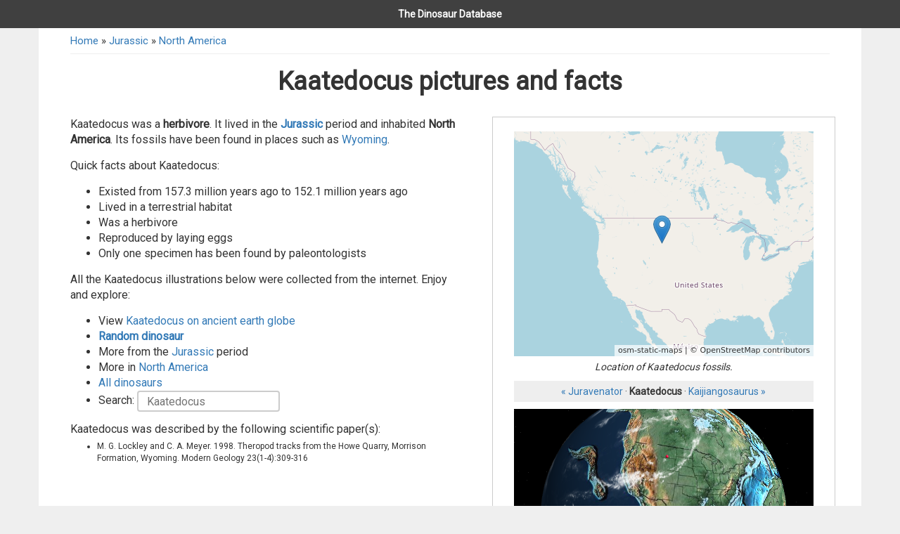

--- FILE ---
content_type: text/html; charset=utf-8
request_url: https://dinosaurpictures.org/Kaatedocus-pictures
body_size: 7762
content:
<!DOCTYPE html>
<html lang="en">
  <head>
    <meta charset="utf-8">
    <title>Kaatedocus Pictures &amp; Facts - The Dinosaur Database</title>
    <meta name="viewport" content="width=device-width, initial-scale=1.0">
    <meta name="description" content="A compilation of the best Kaatedocus illustrations, facts, fossils, and maps. See how it lived in North America during the Jurassic period.">
    <meta name="robots" content="max-image-preview:large">

    <meta name="twitter:card" content="summary">
    <meta name="twitter:site" content="@iwebst">
    <meta name="twitter:title" content="Kaatedocus Pictures &amp; Facts - The Dinosaur Database">
    <meta name="twitter:description" content="A compilation of the best Kaatedocus illustrations, facts, fossils, and maps. See how it lived in North America during the Jurassic period.">
    <meta name="twitter:creator" content="@iwebst">
    <meta name="twitter:image" content="https://images.dinosaurpictures.org/Kaatedocus/Kaatedocus_6f7391d9.jpg">

    <meta property="og:title" content="Kaatedocus" />
    <meta property="og:type" content="article" />
    <meta property="og:image" content="https://images.dinosaurpictures.org/Kaatedocus/Kaatedocus_6f7391d9.jpg" />
    <meta property="og:description" content="A compilation of the best Kaatedocus illustrations, facts, fossils, and maps. See how it lived in North America during the Jurassic period." />

    <link rel="canonical" href="https://dinosaurpictures.org/Kaatedocus-pictures" />

    <link href="https://fonts.googleapis.com/css?family=Roboto" rel="stylesheet" type="text/css">
    <link rel="stylesheet" href="/assets/css/bootstrap.min.css">
    <link rel="stylesheet" href="/assets/css/style.css">
    <!--[if lt IE 10]>
      <script src="/assets/js/flexibility.js"></script>
    <![endif]-->
  </head>
  <body>
    <div class="container">
      <div class="header">
        <a href="/">The Dinosaur Database</a>
      </div>

      <div class="row breadcrumbs">
        <a href="/">Home</a>
          &raquo;
            <a href="/jurassic-dinosaurs">Jurassic</a>
            &raquo;
            <a href="/north-america-dinosaurs">North America</a>
      </div>

      <h1 class="main-title">Kaatedocus pictures and facts</h1>

      <div class="row">
        <div class="main-content col-sm-6">
          <div class="intro">
            <div class="img-container dino-page-featured" style="display:none">
              <a href="#images"><img src="https:&#x2F;&#x2F;images.dinosaurpictures.org&#x2F;Kaatedocus&#x2F;Kaatedocus_6f7391d9.jpg"></a>
            </div>
            <p>
              Kaatedocus was a <strong>herbivore</strong>.  It lived in the <a href="/jurassic-dinosaurs"><strong>Jurassic</strong></a> period and inhabited <strong>North America</strong>.
                Its fossils have been found in places such as <a href="/wyoming-dinosaurs">Wyoming</a>.

            </p>
            <p>
              
            </p>
            <p>
              Quick facts about Kaatedocus:
              <ul>
                <li>Existed from 157.3 million years ago to 152.1 million years ago</li>

                <li>Lived in a terrestrial habitat</li>

                <li>Was a herbivore</li>

                <li>Reproduced by laying eggs</li>




                  <li>Only one specimen has been found by paleontologists</li>
              </ul>
              <!--
                <ul>
                  <li>: </li>
                </ul>
              -->
            </p>
            <p>
            All the Kaatedocus illustrations below were collected from the internet.  Enjoy and explore:
            </p>
          </div>
          <div>
            <ul>
                <li>View <a href="/ancient-earth/view/Kaatedocus">Kaatedocus on ancient earth globe</a></li>
              <li><strong><a href="/random" rel="nofollow" class="rainbow" data-track-name="Random click" data-track='{"which": "dino-action-list"}'>Random dinosaur</a></strong> <!--<i class="glyphicon glyphicon-share-alt"></i>--></li>
                  <li>More from the <a href="/jurassic-dinosaurs">Jurassic</a> period</li>
                  <li>More in <a href="/north-america-dinosaurs">North America</a></li>
                </li>
              <li><a href="/">All dinosaurs</a></li>
              <li>
<span id="prefetch">
  Search: <input class="typeahead" type="text" placeholder="Kaatedocus" />
</span>
              </li>
            </ul>
          </div>
<div class="info-section references">
  Kaatedocus was described by the following scientific paper(s):
  <ul>
      <li>M. G. Lockley and C. A. Meyer. 1998. Theropod tracks from the Howe Quarry, Morrison Formation, Wyoming. Modern Geology 23(1-4):309-316</li>
  </ul>
</div>
        </div>
        <div class="right-side col-sm-5">
          <div class="map-container">
            <div class="map-image-container">
              <img width="426" height="320" id="map-image" src="/api/dinosaur/Kaatedocus/map" alt="Locations where Kaatedocus fossils were found." title="Locations where Kaatedocus fossils were found."/>
            </div>

            <div class="under-map-container">
              <p>
                <em>Location of Kaatedocus fossils.</em>
              </p>
              <p class="prev-next-dino">
                <a href="/Juravenator-pictures">&laquo; Juravenator</a>
                &middot;

                <strong>Kaatedocus</strong>

                &middot;
                <a href="/Kaijiangosaurus-pictures">Kaijiangosaurus &raquo;</a>
              </p>
            </div>
            <div class="globe-container">
              <iframe class="globe-iframe" frameborder="0" allow="" src="/ancient-earth/view/Kaatedocus?iframe=1&cameraZPos=2.3&cameraNoRotate=0"></iframe>
              <div class="view-on-globe"><a href="/ancient-earth/view/Kaatedocus">⧉ Full globe</a></div>
            </div>
          </div>

        </div>
      </div>

      <div id="images" class="pics">
<div class="img-container" data-url="https://images.dinosaurpictures.org/Kaatedocus/Kaatedocus_6f7391d9.jpg">
  <div class="vote upvote" data-url="https://images.dinosaurpictures.org/Kaatedocus/Kaatedocus_6f7391d9.jpg">
    <i title="Upvote - I like this!" class="glyphicon glyphicon-thumbs-up"></i>
  </div>
  <div class="vote downvote" data-url="https://images.dinosaurpictures.org/Kaatedocus/Kaatedocus_6f7391d9.jpg">
    <i title="Downvote - I don't like this" class="glyphicon glyphicon-thumbs-down"></i>
  </div>
  <a href="https://images.dinosaurpictures.org/Kaatedocus/Kaatedocus_6f7391d9.jpg" target="_blank">
      <img src="https://i.imgur.com/Vmxsx1H.gif" data-src="https://images.dinosaurpictures.org/Kaatedocus/Kaatedocus_6f7391d9.jpg" title="Kaatedocus" alt="Kaatedocus"/>
  </a>
  <div class="desktop image-action save">
    <a href="https://images.dinosaurpictures.org/Kaatedocus/Kaatedocus_6f7391d9.jpg" download><i class="glyphicon glyphicon-save"></i> Save</a>
  </div>
  <div class="desktop image-action print">
    <a href="#" data-img-url="https://images.dinosaurpictures.org/Kaatedocus/Kaatedocus_6f7391d9.jpg"><i class="glyphicon glyphicon-print"></i> Print</a>
  </div>
</div>
<div class="img-container" data-url="https://images.dinosaurpictures.org/Kaatedocus/Kaatedocus_16588eef.jpg">
  <div class="vote upvote" data-url="https://images.dinosaurpictures.org/Kaatedocus/Kaatedocus_16588eef.jpg">
    <i title="Upvote - I like this!" class="glyphicon glyphicon-thumbs-up"></i>
  </div>
  <div class="vote downvote" data-url="https://images.dinosaurpictures.org/Kaatedocus/Kaatedocus_16588eef.jpg">
    <i title="Downvote - I don't like this" class="glyphicon glyphicon-thumbs-down"></i>
  </div>
  <a href="https://images.dinosaurpictures.org/Kaatedocus/Kaatedocus_16588eef.jpg" target="_blank">
      <img src="https://i.imgur.com/Vmxsx1H.gif" data-src="https://images.dinosaurpictures.org/Kaatedocus/Kaatedocus_16588eef.jpg" title="Kaatedocus" alt="Kaatedocus"/>
  </a>
  <div class="desktop image-action save">
    <a href="https://images.dinosaurpictures.org/Kaatedocus/Kaatedocus_16588eef.jpg" download><i class="glyphicon glyphicon-save"></i> Save</a>
  </div>
  <div class="desktop image-action print">
    <a href="#" data-img-url="https://images.dinosaurpictures.org/Kaatedocus/Kaatedocus_16588eef.jpg"><i class="glyphicon glyphicon-print"></i> Print</a>
  </div>
</div>
<!--
        <div class="school-promo">
          Are you working on a school project?  <a href="mailto:contact+students@dinosaurpictures.org">Tell us about your project</a> and it may be featured on this site!
        </div>
-->
        <div id="other-featured" class="hidden-sm hidden-xs">
          <h4>Other Jurassic dinosaurs</h4>
          <div class="featured-dino-row">
              <div class="featured-dino">
                <span>
                  <a href="/Huayangosaurus-pictures" data-track-name="Related dino interstitial click" data-track='{"where": "top-link", "which": "Huayangosaurus"}'>Huayangosaurus</a>
                </span>
                <a href="/Huayangosaurus-pictures" data-track-name="Related dino interstitial click" data-track='{"where": "image", "which": "Huayangosaurus"}'>
                  <img src="/cdn-cgi/image/w=250,h=250,fit=cover,gravity=auto,format=auto/https://images.dinosaurpictures.org/Huayangosaurus/Huayangosaurus_1650af6b.jpg" title="Huayangosaurus" alt="Huayangosaurus pictures">
                </a>
              </div>
              <div class="featured-dino">
                <span>
                  <a href="/Wudingloong-pictures" data-track-name="Related dino interstitial click" data-track='{"where": "top-link", "which": "Wudingloong"}'>Wudingloong</a>
                </span>
                <a href="/Wudingloong-pictures" data-track-name="Related dino interstitial click" data-track='{"where": "image", "which": "Wudingloong"}'>
                  <img src="/cdn-cgi/image/w=250,h=250,fit=cover,gravity=auto,format=auto/https://images.dinosaurpictures.org/Wudingloong/Wudingloong_55542671.jpg" title="Wudingloong" alt="Wudingloong pictures">
                </a>
              </div>
              <div class="featured-dino">
                <span>
                  <a href="/Tendaguripterus-pictures" data-track-name="Related dino interstitial click" data-track='{"where": "top-link", "which": "Tendaguripterus"}'>Tendaguripterus</a>
                </span>
                <a href="/Tendaguripterus-pictures" data-track-name="Related dino interstitial click" data-track='{"where": "image", "which": "Tendaguripterus"}'>
                  <img src="/cdn-cgi/image/w=250,h=250,fit=cover,gravity=auto,format=auto/https://images.dinosaurpictures.org/Tendaguripterus/Tendaguripterus_f70fcf46.jpg" title="Tendaguripterus" alt="Tendaguripterus pictures">
                </a>
              </div>
              <div class="featured-dino">
                <span>
                  <a href="/Xingxiulong-pictures" data-track-name="Related dino interstitial click" data-track='{"where": "top-link", "which": "Xingxiulong"}'>Xingxiulong</a>
                </span>
                <a href="/Xingxiulong-pictures" data-track-name="Related dino interstitial click" data-track='{"where": "image", "which": "Xingxiulong"}'>
                  <img src="/cdn-cgi/image/w=250,h=250,fit=cover,gravity=auto,format=auto/https://images.dinosaurpictures.org/Xingxiulong/Xingxiulong_3826f0e3.jpg" title="Xingxiulong" alt="Xingxiulong pictures">
                </a>
              </div>
          </div>
        </div>
<div class="img-container" data-url="http://fc07.deviantart.net/fs71/i/2012/366/7/6/kaatedocus_siberi_by_t_pekc-d5pwaya.jpg">
  <div class="vote upvote" data-url="http://fc07.deviantart.net/fs71/i/2012/366/7/6/kaatedocus_siberi_by_t_pekc-d5pwaya.jpg">
    <i title="Upvote - I like this!" class="glyphicon glyphicon-thumbs-up"></i>
  </div>
  <div class="vote downvote" data-url="http://fc07.deviantart.net/fs71/i/2012/366/7/6/kaatedocus_siberi_by_t_pekc-d5pwaya.jpg">
    <i title="Downvote - I don't like this" class="glyphicon glyphicon-thumbs-down"></i>
  </div>
  <a href="http://images.dinosaurpictures.org/kaatedocus_siberi_by_t_pekc-d5pwaya_859b.jpg" target="_blank">
      <img src="https://i.imgur.com/Vmxsx1H.gif" data-src="http://images.dinosaurpictures.org/kaatedocus_siberi_by_t_pekc-d5pwaya_859b.jpg" title="Kaatedocus" alt="Kaatedocus"/>
  </a>
  <div class="source">
    <a target="_blank" href="http://t-pekc.deviantart.com/art/Kaatedocus-siberi-345828466">Source</a>: http:&#x2F;&#x2F;t-pekc.deviantart.com&#x2F;art&#x2F;Kaatedocus-siberi-345828466
  </div>
  <div class="desktop image-action save">
    <a href="http://images.dinosaurpictures.org/kaatedocus_siberi_by_t_pekc-d5pwaya_859b.jpg" download><i class="glyphicon glyphicon-save"></i> Save</a>
  </div>
  <div class="desktop image-action print">
    <a href="#" data-img-url="http://images.dinosaurpictures.org/kaatedocus_siberi_by_t_pekc-d5pwaya_859b.jpg"><i class="glyphicon glyphicon-print"></i> Print</a>
  </div>
</div>
<div class="img-container" data-url="http://phenomena.nationalgeographic.com/files/2012/12/kaatedocus-head1-1024x682.jpg">
  <div class="vote upvote" data-url="http://phenomena.nationalgeographic.com/files/2012/12/kaatedocus-head1-1024x682.jpg">
    <i title="Upvote - I like this!" class="glyphicon glyphicon-thumbs-up"></i>
  </div>
  <div class="vote downvote" data-url="http://phenomena.nationalgeographic.com/files/2012/12/kaatedocus-head1-1024x682.jpg">
    <i title="Downvote - I don't like this" class="glyphicon glyphicon-thumbs-down"></i>
  </div>
  <a href="http://images.dinosaurpictures.org/kaatedocus-head1-1024x682_5de9.jpg" target="_blank">
      <img src="https://i.imgur.com/Vmxsx1H.gif" data-src="http://images.dinosaurpictures.org/kaatedocus-head1-1024x682_5de9.jpg" title="Kaatedocus" alt="Kaatedocus"/>
  </a>
  <div class="source">
    <a target="_blank" href="http://phenomena.nationalgeographic.com/2012/12/18/jurassic-boneyard-yields-hidden-dinosaur/">Source</a>: http:&#x2F;&#x2F;phenomena.nationalgeographic.com&#x2F;2012&#x2F;12&#x2F;18&#x2F;jurassic-boneyard-yields-hidden-dinosaur&#x2F;
  </div>
  <div class="desktop image-action save">
    <a href="http://images.dinosaurpictures.org/kaatedocus-head1-1024x682_5de9.jpg" download><i class="glyphicon glyphicon-save"></i> Save</a>
  </div>
  <div class="desktop image-action print">
    <a href="#" data-img-url="http://images.dinosaurpictures.org/kaatedocus-head1-1024x682_5de9.jpg"><i class="glyphicon glyphicon-print"></i> Print</a>
  </div>
</div>
<div class="img-container" data-url="http://0.tqn.com/d/dinosaurs/1/0/x/W/-/-/kaatedocus.jpg">
  <div class="vote upvote" data-url="http://0.tqn.com/d/dinosaurs/1/0/x/W/-/-/kaatedocus.jpg">
    <i title="Upvote - I like this!" class="glyphicon glyphicon-thumbs-up"></i>
  </div>
  <div class="vote downvote" data-url="http://0.tqn.com/d/dinosaurs/1/0/x/W/-/-/kaatedocus.jpg">
    <i title="Downvote - I don't like this" class="glyphicon glyphicon-thumbs-down"></i>
  </div>
  <a href="http://images.dinosaurpictures.org/kaatedocus_4d81.jpg" target="_blank">
      <img src="https://i.imgur.com/Vmxsx1H.gif" data-src="http://images.dinosaurpictures.org/kaatedocus_4d81.jpg" title="Kaatedocus" alt="Kaatedocus"/>
  </a>
  <div class="source">
    <a target="_blank" href="http://dinosaurs.about.com/od/typesofdinosaurs/ig/Sauropod-Pictures/Kaatedocus.htm">Source</a>: http:&#x2F;&#x2F;dinosaurs.about.com&#x2F;od&#x2F;typesofdinosaurs&#x2F;ig&#x2F;Sauropod-Pictures&#x2F;Kaatedocus.htm
  </div>
  <div class="desktop image-action save">
    <a href="http://images.dinosaurpictures.org/kaatedocus_4d81.jpg" download><i class="glyphicon glyphicon-save"></i> Save</a>
  </div>
  <div class="desktop image-action print">
    <a href="#" data-img-url="http://images.dinosaurpictures.org/kaatedocus_4d81.jpg"><i class="glyphicon glyphicon-print"></i> Print</a>
  </div>
</div>
<div class="img-container" data-url="http://1.bp.blogspot.com/-VgvuNs6y-pE/UMyEfUXrPJI/AAAAAAAAEcM/LSJ3rjxUE-o/s1600/Kaatedocus_head.jpg">
  <div class="vote upvote" data-url="http://1.bp.blogspot.com/-VgvuNs6y-pE/UMyEfUXrPJI/AAAAAAAAEcM/LSJ3rjxUE-o/s1600/Kaatedocus_head.jpg">
    <i title="Upvote - I like this!" class="glyphicon glyphicon-thumbs-up"></i>
  </div>
  <div class="vote downvote" data-url="http://1.bp.blogspot.com/-VgvuNs6y-pE/UMyEfUXrPJI/AAAAAAAAEcM/LSJ3rjxUE-o/s1600/Kaatedocus_head.jpg">
    <i title="Downvote - I don't like this" class="glyphicon glyphicon-thumbs-down"></i>
  </div>
  <a href="http://images.dinosaurpictures.org/Kaatedocus_head_007b.jpg" target="_blank">
      <img src="https://i.imgur.com/Vmxsx1H.gif" data-src="http://images.dinosaurpictures.org/Kaatedocus_head_007b.jpg" title="Kaatedocus" alt="Kaatedocus"/>
  </a>
  <div class="source">
    <a target="_blank" href="http://carnivoraforum.com/topic/9785040/1">Source</a>: http:&#x2F;&#x2F;carnivoraforum.com&#x2F;topic&#x2F;9785040&#x2F;1
  </div>
  <div class="desktop image-action save">
    <a href="http://images.dinosaurpictures.org/Kaatedocus_head_007b.jpg" download><i class="glyphicon glyphicon-save"></i> Save</a>
  </div>
  <div class="desktop image-action print">
    <a href="#" data-img-url="http://images.dinosaurpictures.org/Kaatedocus_head_007b.jpg"><i class="glyphicon glyphicon-print"></i> Print</a>
  </div>
</div>
<div class="img-container" data-url="http://2.bp.blogspot.com/-ac3VHchw5h8/UNeLYCuqjEI/AAAAAAAAC4s/dynSw-j47gs/s1600/Kaatedocus_NT.jpg">
  <div class="vote upvote" data-url="http://2.bp.blogspot.com/-ac3VHchw5h8/UNeLYCuqjEI/AAAAAAAAC4s/dynSw-j47gs/s1600/Kaatedocus_NT.jpg">
    <i title="Upvote - I like this!" class="glyphicon glyphicon-thumbs-up"></i>
  </div>
  <div class="vote downvote" data-url="http://2.bp.blogspot.com/-ac3VHchw5h8/UNeLYCuqjEI/AAAAAAAAC4s/dynSw-j47gs/s1600/Kaatedocus_NT.jpg">
    <i title="Downvote - I don't like this" class="glyphicon glyphicon-thumbs-down"></i>
  </div>
  <a href="http://images.dinosaurpictures.org/Kaatedocus_NT_5396.jpg" target="_blank">
      <img src="https://i.imgur.com/Vmxsx1H.gif" data-src="http://images.dinosaurpictures.org/Kaatedocus_NT_5396.jpg" title="Kaatedocus" alt="Kaatedocus"/>
  </a>
  <div class="source">
    <a target="_blank" href="https://spinops.blogspot.com/2012/12/kaatedocus-sileri.html#!">Source</a>: http:&#x2F;&#x2F;spinops.blogspot.com&#x2F;2012&#x2F;12&#x2F;kaatedocus-sileri.html#!
  </div>
  <div class="desktop image-action save">
    <a href="http://images.dinosaurpictures.org/Kaatedocus_NT_5396.jpg" download><i class="glyphicon glyphicon-save"></i> Save</a>
  </div>
  <div class="desktop image-action print">
    <a href="#" data-img-url="http://images.dinosaurpictures.org/Kaatedocus_NT_5396.jpg"><i class="glyphicon glyphicon-print"></i> Print</a>
  </div>
</div>
<div class="img-container" data-url="http://static4.businessinsider.com/image/554134e46bb3f70c4ee17bdc-920-509/tschopp-mateus-kaatedocus-sma2.jpg">
  <div class="vote upvote" data-url="http://static4.businessinsider.com/image/554134e46bb3f70c4ee17bdc-920-509/tschopp-mateus-kaatedocus-sma2.jpg">
    <i title="Upvote - I like this!" class="glyphicon glyphicon-thumbs-up"></i>
  </div>
  <div class="vote downvote" data-url="http://static4.businessinsider.com/image/554134e46bb3f70c4ee17bdc-920-509/tschopp-mateus-kaatedocus-sma2.jpg">
    <i title="Downvote - I don't like this" class="glyphicon glyphicon-thumbs-down"></i>
  </div>
  <a href="http://images.dinosaurpictures.org/tschopp-mateus-kaatedocus-sma2_771f.jpg" target="_blank">
      <img src="https://i.imgur.com/Vmxsx1H.gif" data-src="http://images.dinosaurpictures.org/tschopp-mateus-kaatedocus-sma2_771f.jpg" title="Kaatedocus" alt="Kaatedocus"/>
  </a>
  <div class="source">
    <a target="_blank" href="http://www.businessinsider.com/why-the-brontosaurus-got-its-dinosaur-status-back-2015-4">Source</a>: http:&#x2F;&#x2F;www.businessinsider.com&#x2F;why-the-brontosaurus-got-its-dinosaur-status-back-2015-4
  </div>
  <div class="desktop image-action save">
    <a href="http://images.dinosaurpictures.org/tschopp-mateus-kaatedocus-sma2_771f.jpg" download><i class="glyphicon glyphicon-save"></i> Save</a>
  </div>
  <div class="desktop image-action print">
    <a href="#" data-img-url="http://images.dinosaurpictures.org/tschopp-mateus-kaatedocus-sma2_771f.jpg"><i class="glyphicon glyphicon-print"></i> Print</a>
  </div>
</div>
<div class="img-container" data-url="http://4.bp.blogspot.com/-s8v3A7JEm4s/UMywSrK0FyI/AAAAAAAAUcA/5A3RTjJKl6Q/s1600/Kaatedocus-siberi-.jpg">
  <div class="vote upvote" data-url="http://4.bp.blogspot.com/-s8v3A7JEm4s/UMywSrK0FyI/AAAAAAAAUcA/5A3RTjJKl6Q/s1600/Kaatedocus-siberi-.jpg">
    <i title="Upvote - I like this!" class="glyphicon glyphicon-thumbs-up"></i>
  </div>
  <div class="vote downvote" data-url="http://4.bp.blogspot.com/-s8v3A7JEm4s/UMywSrK0FyI/AAAAAAAAUcA/5A3RTjJKl6Q/s1600/Kaatedocus-siberi-.jpg">
    <i title="Downvote - I don't like this" class="glyphicon glyphicon-thumbs-down"></i>
  </div>
  <a href="http://images.dinosaurpictures.org/Kaatedocus-siberi-_758d.jpg" target="_blank">
      <img src="https://i.imgur.com/Vmxsx1H.gif" data-src="http://images.dinosaurpictures.org/Kaatedocus-siberi-_758d.jpg" title="Kaatedocus" alt="Kaatedocus"/>
  </a>
  <div class="source">
    <a target="_blank" href="http://carnivoraforum.com/topic/9785040/1">Source</a>: http:&#x2F;&#x2F;carnivoraforum.com&#x2F;topic&#x2F;9785040&#x2F;1
  </div>
  <div class="desktop image-action save">
    <a href="http://images.dinosaurpictures.org/Kaatedocus-siberi-_758d.jpg" download><i class="glyphicon glyphicon-save"></i> Save</a>
  </div>
  <div class="desktop image-action print">
    <a href="#" data-img-url="http://images.dinosaurpictures.org/Kaatedocus-siberi-_758d.jpg"><i class="glyphicon glyphicon-print"></i> Print</a>
  </div>
</div>
<div class="img-container" data-url="http://www.terrasco.net/public/images/Paleontology/Dinosauria/2D/Kaatedocus_siberi_002.jpg">
  <div class="vote upvote" data-url="http://www.terrasco.net/public/images/Paleontology/Dinosauria/2D/Kaatedocus_siberi_002.jpg">
    <i title="Upvote - I like this!" class="glyphicon glyphicon-thumbs-up"></i>
  </div>
  <div class="vote downvote" data-url="http://www.terrasco.net/public/images/Paleontology/Dinosauria/2D/Kaatedocus_siberi_002.jpg">
    <i title="Downvote - I don't like this" class="glyphicon glyphicon-thumbs-down"></i>
  </div>
  <a href="http://images.dinosaurpictures.org/Kaatedocus_siberi_002_9dd3.jpg" target="_blank">
      <img src="https://i.imgur.com/Vmxsx1H.gif" data-src="http://images.dinosaurpictures.org/Kaatedocus_siberi_002_9dd3.jpg" title="Kaatedocus" alt="Kaatedocus"/>
  </a>
  <div class="source">
    <a target="_blank" href="http://www.terrasco.net/i-files.php?a=Paleontology:Dinosauria&t=2D&s=pub&v=Kaatedocus_siberi_002.jpg">Source</a>: http:&#x2F;&#x2F;www.terrasco.net&#x2F;i-files.php?a&#x3D;Paleontology:Dinosauria&amp;t&#x3D;2D&amp;s&#x3D;pub&amp;v&#x3D;Kaatedocus_siberi_002.jpg
  </div>
  <div class="desktop image-action save">
    <a href="http://images.dinosaurpictures.org/Kaatedocus_siberi_002_9dd3.jpg" download><i class="glyphicon glyphicon-save"></i> Save</a>
  </div>
  <div class="desktop image-action print">
    <a href="#" data-img-url="http://images.dinosaurpictures.org/Kaatedocus_siberi_002_9dd3.jpg"><i class="glyphicon glyphicon-print"></i> Print</a>
  </div>
</div>
<div class="img-container" data-url="http://fc05.deviantart.net/fs71/f/2012/357/8/0/kaatedocus_siberi_by_teratophoneus-d5ovis7.jpg">
  <div class="vote upvote" data-url="http://fc05.deviantart.net/fs71/f/2012/357/8/0/kaatedocus_siberi_by_teratophoneus-d5ovis7.jpg">
    <i title="Upvote - I like this!" class="glyphicon glyphicon-thumbs-up"></i>
  </div>
  <div class="vote downvote" data-url="http://fc05.deviantart.net/fs71/f/2012/357/8/0/kaatedocus_siberi_by_teratophoneus-d5ovis7.jpg">
    <i title="Downvote - I don't like this" class="glyphicon glyphicon-thumbs-down"></i>
  </div>
  <a href="http://images.dinosaurpictures.org/kaatedocus_siberi_by_teratophoneus-d5ovis7_d99c.jpg" target="_blank">
      <img src="https://i.imgur.com/Vmxsx1H.gif" data-src="http://images.dinosaurpictures.org/kaatedocus_siberi_by_teratophoneus-d5ovis7_d99c.jpg" title="Kaatedocus" alt="Kaatedocus"/>
  </a>
  <div class="source">
    <a target="_blank" href="http://teratophoneus.deviantart.com/art/Kaatedocus-siberi-344112343">Source</a>: http:&#x2F;&#x2F;teratophoneus.deviantart.com&#x2F;art&#x2F;Kaatedocus-siberi-344112343
  </div>
  <div class="desktop image-action save">
    <a href="http://images.dinosaurpictures.org/kaatedocus_siberi_by_teratophoneus-d5ovis7_d99c.jpg" download><i class="glyphicon glyphicon-save"></i> Save</a>
  </div>
  <div class="desktop image-action print">
    <a href="#" data-img-url="http://images.dinosaurpictures.org/kaatedocus_siberi_by_teratophoneus-d5ovis7_d99c.jpg"><i class="glyphicon glyphicon-print"></i> Print</a>
  </div>
</div>
<div class="img-container" data-url="http://2.bp.blogspot.com/-kpufuS9pnGQ/Une01P7b2AI/AAAAAAABl8k/Z3czTokzqrY/s1600/Kaatedocus+Howe+Quarry+Bonadonna.jpg">
  <div class="vote upvote" data-url="http://2.bp.blogspot.com/-kpufuS9pnGQ/Une01P7b2AI/AAAAAAABl8k/Z3czTokzqrY/s1600/Kaatedocus+Howe+Quarry+Bonadonna.jpg">
    <i title="Upvote - I like this!" class="glyphicon glyphicon-thumbs-up"></i>
  </div>
  <div class="vote downvote" data-url="http://2.bp.blogspot.com/-kpufuS9pnGQ/Une01P7b2AI/AAAAAAABl8k/Z3czTokzqrY/s1600/Kaatedocus+Howe+Quarry+Bonadonna.jpg">
    <i title="Downvote - I don't like this" class="glyphicon glyphicon-thumbs-down"></i>
  </div>
  <a href="http://images.dinosaurpictures.org/Kaatedocus%2BHowe%2BQuarry%2BBonadonna_0ea7.jpg" target="_blank">
      <img src="https://i.imgur.com/Vmxsx1H.gif" data-src="http://images.dinosaurpictures.org/Kaatedocus%2BHowe%2BQuarry%2BBonadonna_0ea7.jpg" title="Kaatedocus" alt="Kaatedocus"/>
  </a>
  <div class="source">
    <a target="_blank" href="https://lusodinos.blogspot.com/2013/11/ilustracoes-de-dinossauro-kaatedocus.html">Source</a>: http:&#x2F;&#x2F;lusodinos.blogspot.com&#x2F;2013&#x2F;11&#x2F;ilustracoes-de-dinossauro-kaatedocus.html
  </div>
  <div class="desktop image-action save">
    <a href="http://images.dinosaurpictures.org/Kaatedocus%2BHowe%2BQuarry%2BBonadonna_0ea7.jpg" download><i class="glyphicon glyphicon-save"></i> Save</a>
  </div>
  <div class="desktop image-action print">
    <a href="#" data-img-url="http://images.dinosaurpictures.org/Kaatedocus%2BHowe%2BQuarry%2BBonadonna_0ea7.jpg"><i class="glyphicon glyphicon-print"></i> Print</a>
  </div>
</div>
<div class="img-container" data-url="http://3.bp.blogspot.com/-ohnIVnAenzY/UcqyJSSPh9I/AAAAAAAAPPY/rnXKfchOuf4/s1600/Kaatedocus+siberi+2.jpg">
  <div class="vote upvote" data-url="http://3.bp.blogspot.com/-ohnIVnAenzY/UcqyJSSPh9I/AAAAAAAAPPY/rnXKfchOuf4/s1600/Kaatedocus+siberi+2.jpg">
    <i title="Upvote - I like this!" class="glyphicon glyphicon-thumbs-up"></i>
  </div>
  <div class="vote downvote" data-url="http://3.bp.blogspot.com/-ohnIVnAenzY/UcqyJSSPh9I/AAAAAAAAPPY/rnXKfchOuf4/s1600/Kaatedocus+siberi+2.jpg">
    <i title="Downvote - I don't like this" class="glyphicon glyphicon-thumbs-down"></i>
  </div>
  <a href="http://images.dinosaurpictures.org/Kaatedocus%2Bsiberi%2B2_03b7.jpg" target="_blank">
      <img src="https://i.imgur.com/Vmxsx1H.gif" data-src="http://images.dinosaurpictures.org/Kaatedocus%2Bsiberi%2B2_03b7.jpg" title="Kaatedocus" alt="Kaatedocus"/>
  </a>
  <div class="source">
    <a target="_blank" href="https://sciencythoughts.blogspot.com/2013/06/a-new-species-of-diplodocid-dinosaur.html">Source</a>: http:&#x2F;&#x2F;sciencythoughts.blogspot.com&#x2F;2013&#x2F;06&#x2F;a-new-species-of-diplodocid-dinosaur.html
  </div>
  <div class="desktop image-action save">
    <a href="http://images.dinosaurpictures.org/Kaatedocus%2Bsiberi%2B2_03b7.jpg" download><i class="glyphicon glyphicon-save"></i> Save</a>
  </div>
  <div class="desktop image-action print">
    <a href="#" data-img-url="http://images.dinosaurpictures.org/Kaatedocus%2Bsiberi%2B2_03b7.jpg"><i class="glyphicon glyphicon-print"></i> Print</a>
  </div>
</div>
<div class="img-container" data-url="http://2.bp.blogspot.com/-Lzx1Up5RnPM/Ucq1ornIbYI/AAAAAAAAPPo/_X1NMZjcq-A/s1600/Kaatedocus+siberi+3.jpg">
  <div class="vote upvote" data-url="http://2.bp.blogspot.com/-Lzx1Up5RnPM/Ucq1ornIbYI/AAAAAAAAPPo/_X1NMZjcq-A/s1600/Kaatedocus+siberi+3.jpg">
    <i title="Upvote - I like this!" class="glyphicon glyphicon-thumbs-up"></i>
  </div>
  <div class="vote downvote" data-url="http://2.bp.blogspot.com/-Lzx1Up5RnPM/Ucq1ornIbYI/AAAAAAAAPPo/_X1NMZjcq-A/s1600/Kaatedocus+siberi+3.jpg">
    <i title="Downvote - I don't like this" class="glyphicon glyphicon-thumbs-down"></i>
  </div>
  <a href="http://images.dinosaurpictures.org/Kaatedocus%2Bsiberi%2B3_2e3a.jpg" target="_blank">
      <img src="https://i.imgur.com/Vmxsx1H.gif" data-src="http://images.dinosaurpictures.org/Kaatedocus%2Bsiberi%2B3_2e3a.jpg" title="Kaatedocus" alt="Kaatedocus"/>
  </a>
  <div class="source">
    <a target="_blank" href="https://sciencythoughts.blogspot.com/2013_06_01_archive.html">Source</a>: http:&#x2F;&#x2F;sciencythoughts.blogspot.com&#x2F;2013_06_01_archive.html
  </div>
  <div class="desktop image-action save">
    <a href="http://images.dinosaurpictures.org/Kaatedocus%2Bsiberi%2B3_2e3a.jpg" download><i class="glyphicon glyphicon-save"></i> Save</a>
  </div>
  <div class="desktop image-action print">
    <a href="#" data-img-url="http://images.dinosaurpictures.org/Kaatedocus%2Bsiberi%2B3_2e3a.jpg"><i class="glyphicon glyphicon-print"></i> Print</a>
  </div>
</div>
      </div>

      <div class="below-main-content">
        <h4>
          <p>
            <strong>
            Next dinosaur:
            <a id="next-dino" href="/Kaijiangosaurus-pictures">Kaijiangosaurus<!-- (915 of ) &raquo;--></a>
            </strong>
          </p>
          <p>
            <a href="/Juravenator-pictures">&laquo; Juravenator</a>
            &middot;

            Kaatedocus

            &middot;
            <a href="/Kaijiangosaurus-pictures">Kaijiangosaurus &raquo;</a>
          </p>
          <p>
            <a href="/">All dinosaurs</a>
              &middot;
              <a href="/jurassic-dinosaurs">Jurassic dinosaurs</a>
              &middot;
              <a href="/north-america-dinosaurs">North America dinosaurs</a>
            &middot;
            <a href="/random" rel="nofollow" class="rainbow" data-track-name="Random click" data-track='{"which": "dino-bottom-list"}'>Random dinosaur</a>
          </p>
        </h4>
        <hr/>
        <div>
          Thanks to the illustrators, PaleoDB, Dr. Christopher Scotese, and <a href="https://quickchart.io/">QuickChart Chart API</a> enabling us to create this page.
        </div>
      </div>
    </div> <!-- end container-fluid -->

<div class="mobile-dino-nav" style="display:none">
  <div class="col btn-1">
   <i class="arrow left"></i> <a href="/Juravenator-pictures">Juravenator</a>
  </div>
  <div class="col middle btn-2">
    <a href="/random">Random Dino</a>
  </div>
  <div class="col btn-3">
    <a href="/Kaijiangosaurus-pictures">Kaijiangosaurus</a> <i class="arrow right"></i>
  </div>
</div>

    <script src="https://ajax.googleapis.com/ajax/libs/jquery/1.9.1/jquery.min.js"></script>
    <script src="//cdnjs.cloudflare.com/ajax/libs/unveil/1.3.0/jquery.unveil.min.js"></script>
    <script>
      $(function() {
        var unveilCounter = 0;
        $('.img-container img').unveil(200, function() {
          unveilCounter++;
        });
        window.onbeforeunload = function() {
          analytics.track('Unveil counter', {
            value: unveilCounter,
            nonInteraction: 1
          });
        };

        $('#map-image').on('click', function() {
          analytics.track('Map image click', {
            nonInteraction: 1
          });
        });

        var $focusedImageContainer = null;
        $('.img-container').on('mouseover', function() {
          $focusedImageContainer = $(this).css('border-color', 'red');
        }).on('mouseout', function() {
          $(this).css('border-color', 'black');
        });


        $('.upvote').on('click', function() {
          if ($focusedImageContainer.data('upvoted')) {
            alert('You already upvoted this picture.');
            return false;
          }
          $focusedImageContainer.hide('fast', function() {
            $(this).show('fast').data('upvoted', 1);
          });
          var url = $focusedImageContainer.data('url');
          $.get('/upvote?url=' + encodeURIComponent(url) + '&dino=' + 'Kaatedocus');
          analytics.track('Upvote', {
            dino: 'Kaatedocus',
            url: url,
            nonInteraction: 1
          });
        });

        $('.downvote').on('click', function() {
          $focusedImageContainer.hide('fast');
          var url = $focusedImageContainer.data('url');
          $.get('/downvote?url=' + encodeURIComponent(url) + '&dino=' + 'Kaatedocus');
          analytics.track('Downvote', {
            dino: 'Kaatedocus',
            url: url,
            nonInteraction: 1
          });
        });

        $('.report').on('click', function() {
          var $this = $(this);
          $this.parent().hide('fast');
          $.get('/report?url=' +
              encodeURIComponent($this.data('url')) +
              '&dino=' + 'Kaatedocus');
        });

        $('.featurevote').on('click', function() {
          var $this = $(this);
          $this.parent().hide('fast', function() {
            $this.parent().show('fast');
          });
          $.get('/featurevote?url=' +
              encodeURIComponent($this.data('url')) +
              '&dino=' + 'Kaatedocus');
        });

        $('.print a').on('click', function() {
          // Desktop only
          var url = $(this).data('img-url');
          var popup;
          popup = window.open();
          popup.document.write('<html><body onafterprint="self.close()">');
          popup.document.write('<img src="' + url + '" onload="self.print()">');
          popup.document.write('</body></html>');
          popup.focus();
          return false;
        });

        // Hide errored images.
        $('img').error(function () {
          // TODO downvote?
          $(this).parent().parent().hide();
          analytics.track('broken image', {url: $(this).data('src'), dino: 'Kaatedocus', nonInteraction: 1});
        });
      });
    </script>

<script src="/assets/js/typeahead.bundle.min.js"></script>
<script>
// Typeahead.
(function() {

  function navigateToDino(val) {
    analytics.track('search selection', {q: val});
    setTimeout(function() {
      window.location.href = '/' + val + '-pictures';
    }, 180);
  }

  var dinos = new Bloodhound({
    datumTokenizer: Bloodhound.tokenizers.whitespace,
    queryTokenizer: Bloodhound.tokenizers.whitespace,
    prefetch: '/api/category/all'
  });

  // passing in `null` for the `options` arguments will result in the default
  // options being used
  $('#prefetch .typeahead').typeahead(null, {
    name: 'dinos',
    source: dinos
  }).on('typeahead:select', function(e, val) {
    navigateToDino(val);
  }).on('keydown', function(e) {
    if (e.keyCode === 13) {
      dinos.search($(this).val(), function sync(data) {
        if (data.length > 0) {
          navigateToDino(data[0]);
        }
      }, function async(data) {
        // Not necessary
      });
    }
  });
})();
</script>

<script type="text/javascript">
  (function() {
    if(window.location.href.indexOf('localhost') < 0) {
// Create a queue to push events and stub all methods
window.analytics || (window.analytics = {});
window.analytics_queue || (window.analytics_queue = []);
(function() {
  var methods = ['identify', 'track', 'trackLink', 'trackForm', 'trackClick', 'trackSubmit', 'page', 'pageview', 'ab', 'alias', 'ready', 'group', 'on', 'once', 'off'];

  var factory = function(method) {
    return function () {
      var args = Array.prototype.slice.call(arguments);
      args.unshift(method);
      analytics_queue.push(args);
      return window.analytics;
    };
  };

  for (var i = 0; i < methods.length; i++) {
    var method = methods[i];
    window.analytics[method] = factory(method);
  }
})();

// Load analytics.js after everything else
analytics.load = function(callback) {
  var script = document.createElement('script');
  script.async = true;
  script.type = 'text/javascript';
  script.src = 'https://cdnjs.cloudflare.com/ajax/libs/analytics.js/2.9.1/analytics.min.js';
  if (script.addEventListener) {
    script.addEventListener('load', function(e) {
      if (typeof callback === 'function') {
        callback(e);
      }
    }, false);
  } else {  // IE8
    script.onreadystatechange = function () {
      if (this.readyState == 'complete' || this.readyState == 'loaded') {
        callback(window.event);
      }
    };
  }
  var firstScript = document.getElementsByTagName('script')[0];
  firstScript.parentNode.insertBefore(script, firstScript);
};

analytics.load(function() {
  analytics.initialize({
    'Google Analytics': {
       trackingId: 'UA-62588220-1'
     },
     'Mixpanel': {
       token: 'c46b3dfff827de823f35a442a22a1ab8',
       people: true
     }
  });

  // Loop through the interim analytics queue and reapply the calls to their
  // proper analytics.js method.
  while (window.analytics_queue.length > 0) {
    var item = window.analytics_queue.shift();
    var method = item.shift();
    if (analytics[method]) analytics[method].apply(analytics, item);
  }
});
analytics.page();
    } else {
      console.log('TRACK: init');
      window.analytics = {
        track: function(page, obj) {
          console.log('TRACK:', page, obj);
        }
      }
    }
  })();

  $(function() {
    $('a[data-track-name]').on('click', function(e) {
      e.preventDefault();
      e.stopPropagation();

      var $this = $(this);
      var trackName = $this.data('track-name');
      var trackData = $this.data('track');

      if (!trackName) {
        console.log('TRACK: bad element', $this);
      }

      analytics.track(trackName, trackData);
      setTimeout(function() {
        var url = $this.attr('href');
        console.log('TRACK: href to', url);
        window.location.href = url;
      }, 180);
    });
  });
</script>

<!-- Begin Inspectlet Asynchronous Code -->
<script type="text/javascript">
(function() {
window.__insp = window.__insp || [];
__insp.push(['wid', 194723706]);
var ldinsp = function(){
if(typeof window.__inspld != "undefined") return; window.__inspld = 1; var insp = document.createElement('script'); insp.type = 'text/javascript'; insp.async = true; insp.id = "inspsync"; insp.src = ('https:' == document.location.protocol ? 'https' : 'http') + '://cdn.inspectlet.com/inspectlet.js?wid=194723706&r=' + Math.floor(new Date().getTime()/3600000); var x = document.getElementsByTagName('script')[0]; x.parentNode.insertBefore(insp, x); };
setTimeout(ldinsp, 0);
})();
</script>
<!-- End Inspectlet Asynchronous Code -->
    <script>analytics.track('dino', {dino: 'Kaatedocus', nonInteraction: 1});</script>

<script type="text/javascript">
  var w = window,
    d = document,
    e = d.documentElement,
    g = d.getElementsByTagName('body')[0],
    x = w.innerWidth || e.clientWidth || g.clientWidth,
    y = w.innerHeight|| e.clientHeight|| g.clientHeight;
  if (x > 960 && y > 600) {
    window.doorbellOptions = {
        id: '7772',
        appKey: 'lEYcmEkNrEn6xbk9TsKpG6sRnPgX9ppsz7RFt21cWDVYszUZplcbfX5dhkQqMBgA',
        strings: {
          'feedback-button-text': 'Feedback?',
          'feedback-textarea-placeholder': 'Let us know how we can improve...'
        }
    };
    (function(w, d, t) {
        var hasLoaded = false;
        function l() { if (hasLoaded) { return; } hasLoaded = true; window.doorbellOptions.windowLoaded = true; var g = d.createElement(t);g.id = 'doorbellScript';g.type = 'text/javascript';g.async = true;g.src = 'https://embed.doorbell.io/button/7772?t='+(new Date().getTime());(d.getElementsByTagName('head')[0]||d.getElementsByTagName('body')[0]).appendChild(g); }
        if (w.attachEvent) { w.attachEvent('onload', l); } else if (w.addEventListener) { w.addEventListener('load', l, false); } else { l(); }
        if (d.readyState == 'complete') { l(); }
    }(window, document, 'script'));
  }
</script>
  <script type="application/ld+json">
  {
    "@context": "http://schema.org",
    "@type": "BreadcrumbList",
    "itemListElement": [{
      "@type": "ListItem",
      "position": 1,
      "item": {
        "@id": "https://dinosaurpictures.org/",
        "name": "Dinosaurs"
      }
    },
    {
      "@type": "ListItem",
      "position": 2,
      "item": {
        "@id": "/jurassic-dinosaurs",
        "name": "Jurassic"
      }
    },
    {
      "@type": "ListItem",
      "position": 3,
      "item": {
        "@id": "/north-america-dinosaurs",
        "name": "North America"
      }
    }
    ]
  }
  </script>
  <script defer src="https://static.cloudflareinsights.com/beacon.min.js/vcd15cbe7772f49c399c6a5babf22c1241717689176015" integrity="sha512-ZpsOmlRQV6y907TI0dKBHq9Md29nnaEIPlkf84rnaERnq6zvWvPUqr2ft8M1aS28oN72PdrCzSjY4U6VaAw1EQ==" data-cf-beacon='{"version":"2024.11.0","token":"7fee0bc95cbf428daff61e315ef6772e","r":1,"server_timing":{"name":{"cfCacheStatus":true,"cfEdge":true,"cfExtPri":true,"cfL4":true,"cfOrigin":true,"cfSpeedBrain":true},"location_startswith":null}}' crossorigin="anonymous"></script>
</body>
</html>


--- FILE ---
content_type: text/html; charset=utf-8
request_url: https://dinosaurpictures.org/ancient-earth/view/Kaatedocus?iframe=1&cameraZPos=2.3&cameraNoRotate=0
body_size: 8536
content:
<!doctype html>
<html>
<head>
	<meta charset="utf-8">
	<meta name="viewport" content="width=device-width, initial-scale=1.0">
    <title>Kaatedocus on Ancient Earth globe</title>
    <meta name="twitter:card" content="summary">
    <meta name="twitter:site" content="@iwebst">
    <meta name="twitter:title" content="Kaatedocus on Ancient Earth globe">
    <meta name="twitter:description" content="Earth looked very different 150 million years ago. See where Kaatedocus used to roam.">
    <meta name="twitter:creator" content="@iwebst">
    <meta name="twitter:image" content="https://i.imgur.com/LBME9RPl.png">

    <meta property="og:title" content="Kaatedocus on Ancient Earth globe" />
    <meta property="og:type" content="article" />
    <meta property="og:url" content="https://dinosaurpictures.org/ancient-earth" />
    <meta property="og:image" content="https://i.imgur.com/LBME9RPl.png" />
    <meta property="og:description" content="Earth looked very different 150 million years ago. See where Kaatedocus used to roam." />
    <meta name="description" content="Earth looked very different 150 million years ago. See where Kaatedocus used to roam.">
  <link rel="canonical" href="https://dinosaurpictures.org/ancient-earth" />
  <link rel="stylesheet" href="https://cdnjs.cloudflare.com/ajax/libs/JavaScript-autoComplete/1.0.4/auto-complete.min.css" />
	<style>
    body {
      margin: 0;
      overflow: hidden;
      background-color: #000;
      font-family: 'proxima-nova',Helvetica,sans-serif;
    }
		.tm  { position: absolute; top: 10px; right: 10px; }
		.webgl-error { font: 15px/30px monospace; text-align: center; color: #fff; margin: 50px; }
		.webgl-error a { color: #fff; }
    #webgl {
    }
    .top {
      z-index: 999990;
      display: block;
      position: absolute;
      top: 0;
      left: 0;
      width: 100%;
      height: 40px;
      background-color: black;
      border-bottom: 1px solid #404040;
      z-index: 999999;
      color: white;
      line-height: 2.5;
      text-align: center;
    }

    a {
      color: white;
    }

    .top-sub {
      position: absolute;
      top: 50px;
      left: 0;
      color: #aaa;
      text-align: center;
      width: 100%;
    }

    #address-input {
      position: absolute;
      top: 50px;
      left: 1em;
      width: 250px;
    }

    #address-input input {
      width: 100%;
      background-color: #202020;
      padding-left: 5px;
      /*padding-right: 1em;*/
      border-radius: 5px;
      border: 1px solid #fff;
      line-height: 2.5;
      color: #fff;
    }

    .address-input-container {
      position: relative;
    }

    .address-input-container span {
      position: absolute;
      color: #ccc;
      right: -0.5em;
      top: 0;
      font-size: 2em;
      cursor: pointer;
    }

    .below-autocomplete {
      color: #eee;
      margin-top: 1em;
      font-size: 14px;
    }

    .title {
      font-family: Helvetica, sans-serif;
      font-size: 28px;
      font-weight: bold;
      position:absolute;
      bottom:20px;
      left: 20px ;
      color: white;

      white-space: nowrap;
      text-overflow: ellipsis;
      overflow: hidden;
    }

    #years-ago {
      font-weight: bold;
      background-color: #fff;
      color: #000;
    }

    #explanation {
      font-size: 14px;
      position:absolute;
      bottom: 80px;
      left: 20px ;
      width: 300px;
      line-height: 1.5;
      color: #eee;
    }

    #instructions {
      font-size: 12px;
      position: absolute;
      bottom: 30px;
      right: 30px;
      color: #eee;
    }

    #copyright {
      font-size: 12px;
      position: absolute;
      bottom: 10px;
      right: 15px;
      color: #eee;
    }


    #controls {
      font-size: 12px;
      position: absolute;
      top: 50px;
      right: 1em;
      color: #eee;
      text-align: right;
    }

    #controls .button {
      background-color: #202020;
      cursor: pointer;
      padding: 5px;
      border-radius: 5px;
      line-height: 2.5;
    }

    #controls span:hover {
      background-color: #303030;
    }

    .jump-to-container {
      margin-bottom: 3px;
    }

    #jump-to {
      color: #fff;
    }

    .social-container {
      position: absolute;
      top: 10px;
      right: 15px;
      font-size: 12px;
    }

    ul.share-buttons {
      list-style: none;
      padding: 0;
      margin: 0;
    }

    ul.share-buttons li {
      display: inline;
    }

    ul.share-buttons img {
      width: 20px;
      height: auto;
    }

    .links {
      position: absolute;
      top: 5px;
      left: 20px;
      font-size: 12px;
    }

    #loading {
      font-size: 30px;
      font-weight: bold;
      text-align: center;
      position: absolute;
      top: 45%;
      width: 100%;
      color: #fff;
    }

    .red {
      color: #f00;
    }

    .modal-container {
      display: none;
      position: absolute;
      top: 0;
      left: 0;
      width: 100%;
      height: 100%;
      z-index: 999999;
      color: #404040;
      background-color: #000000c7;
    }

    .modal-close-x {
      float: right;
      cursor: pointer;
      font-size: 28px;
      margin-top: -20px;
      margin-right: -10px;
    }

    .modal-content {
      margin: 0 auto;
      margin-top: 30px;
      background-color: #fff;
      width: 40%;
      padding: 30px;
    }

    .modal-content div {
      margin-bottom: 1em;
    }

    .modal-content a {
      color: #404040;
    }

    body.is-iframe .hide-in-iframe {
      display: none;
    }

    @media screen and (max-width: 1024px) {
      .top, .top-sub, #explanation {
        font-size: 12px;
      }

      #controls, #instructions, #copyright, #credits, .social-container, .links, #address-nearby {
        display: none;
      }

      #address-input {
        width: 90%;
      }

      #explanation {
        bottom: 60px;
      }

      .main-heading {
        line-height: 3.5;
      }
    }
    </style>
</head>
<body>
  <div class="top hide-in-iframe">
    <div class="links">
      <strong><a href="https://dinosaurpictures.org/" style="color:#f1ee1d;">&laquo; Back to Dinosaur Database</a></strong>
    </div>
    <strong class="main-heading">
      What did Earth look like
      <select id="years-ago">
        <option value="750">750 million</option>
        <option value="600">600 million</option>
        <option value="540">540 million</option>
        <option value="500">500 million</option>
        <option value="470">470 million</option>
        <option value="450">450 million</option>
        <option value="430">430 million</option>
        <option value="400">400 million</option>
        <option value="370">370 million</option>
        <option value="340">340 million</option>
        <option value="300">300 million</option>
        <option value="280">280 million</option>
        <option value="260">260 million</option>
        <option value="240">240 million</option>
        <option value="220">220 million</option>
        <option value="200">200 million</option>
        <option value="170">170 million</option>
        <option value="150">150 million</option>
        <option value="120">120 million</option>
        <option value="105">105 million</option>
        <option value="90">90 million</option>
        <option value="66">66 million</option>
        <option value="50">50 million</option>
        <option value="35">35 million</option>
        <option value="20">20 million</option>
        <option value="0">0</option>
      </select>
      years ago?
    </strong>
    <div class="social-container">
      <ul class="share-buttons">
        <li><a href="https://www.facebook.com/sharer/sharer.php?u=http%3A%2F%2Fdinosaurpictures.org%2F&t=" title="Share on Facebook" target="_blank" onclick="window.open('https://www.facebook.com/sharer/sharer.php?u=' + encodeURIComponent(document.URL) + '&t=' + encodeURIComponent(document.URL)); return false;"><img src="/ancient-earth-assets/images/flat_web_icon_set/color/Facebook.png"></a></li>
        <li><a href="https://twitter.com/intent/tweet?source=http%3A%2F%2Fdinosaurpictures.org%2F&text=http%3A%2F%2Fdinosaurpictures.org%2F&via=iwebst" target="_blank" title="Tweet" onclick="window.open('https://twitter.com/intent/tweet?via=iwebst&text=' + encodeURIComponent(document.title) + ':%20'  + encodeURIComponent(document.URL)); return false;"><img src="/ancient-earth-assets/images/flat_web_icon_set/color/Twitter.png"></a></li>
        <li><a href="mailto:?subject=&body=:%20http%3A%2F%2Fdinosaurpictures.org%2F" target="_blank" title="Email" onclick="window.open('mailto:?subject=' + encodeURIComponent(document.title) + '&body=' +  encodeURIComponent(document.URL)); return false;"><img src="/ancient-earth-assets/images/flat_web_icon_set/color/Email.png"></a></li>
      </ul>
    </div>
  </div>
  <div id="controls" class="hide-in-iframe">
    <div class="jump-to-container">
      <span>Jump to... </span>
      <select id="jump-to" class="button">
        <option value="750">first green algae</option>
        <option value="540">first shells</option>
        <option value="470">first coral reefs</option>
        <option value="470">first vertebrates</option>
        <option value="430">first land plants</option>
        <option value="400">first land animals</option>
        <option value="400">first insects</option>
        <option value="300">first reptiles</option>
        <option value="220">first dinosaurs</option>
        <option value="120">first flowers</option>
        <option value="35">first primates</option>
        <option value="35">first grass</option>
        <option value="20">first hominids</option>

        <option value="600">Pannotia supercontinent</option>
        <option value="240">Pangea supercontinent</option>
        <option value="240">Triassic</option>
        <option value="170">Jurassic</option>
        <option value="105">Cretaceous</option>
        <option value="66">dinosaur extinction</option>
      </select>
    </div>
    <span id="show-options" class="button js-open-options">Display Options</span>
    <br>
    <span id="credits" class="button js-open-credits">Credits</span>
  </div>

  <div id="address-input" class="hide-in-iframe">
    <div class="address-input-container">
      <input id="address-input-autocomplete" list="address-list" placeholder="Enter a city name to view it on the globe" type="text" />
      <!--<span id="btn-current-location">⌖</span>-->
    </div>
    <div id="address-warning" class="below-autocomplete"></div>
    <div id="address-nearby" class="below-autocomplete"></div>
  </div>
  <div class="hide-in-iframe">
    <div id="explanation"></div>
    <div id="instructions">
      Use the ← and → keys to step through time
    </div>
    <div id="copyright">
      Paleogeographic maps by <a href="http://www.scotese.com/">C.R. Scotese</a>, visualization developed by <a href="https://www.ianww.com">Ian Webster</a> &middot; &nbsp;<a href="#" class="js-open-credits">Details &raquo;</a>
    </div>
    <div class="title"><span id="how-long-ago">600</span> million years ago</div>
  </div>

  <div id="loading">Loading...</div>

	<div id="webgl"></div>

  <div id="options-modal" class="modal-container">
      <div class="modal-content">
        <div class="modal-close modal-close-x">&times;</div>
        <h3>Display Options</h3>
        <div>
          <label>
            <input id="toggle-rotation" type="checkbox" checked>
            Rotate globe
          </label>
        </div>
        <div>
          <label>
            <input id="toggle-clouds" type="checkbox" checked>
            Show clouds
          </label>
        </div>
        <div>
          <label>
            <input id="toggle-graticules" type="checkbox">
            Show equator
          </label>
        </div>
        <div>
          <label>
            <input id="toggle-lighting" type="checkbox">
            Bright lighting
          </label>
        </div>
        <button class="modal-close">Done</button>
      </div>
  </div>

  <div id="credits-modal" class="modal-container">
      <div class="modal-content">
        <div class="modal-close modal-close-x">&times;</div>
        <p>
          This visualization is created and maintained by Ian Webster. See more of my work at <a href="https://www.ianww.com">ianww.com</a> or email me at <a href="mailto:ian@dinosaurpictures.org">ian@dinosaurpictures.org</a>.
        </p>
        <p>
          <span style="background-color:#f9ffa5"><a href="https://ancientearth.substack.com/subscribe">Click here to subscribe to occassional email updates when we add something interesting to this visualization</a></span> such as new dinosaur or plate tectonic data.
        </p>
        <hr/>
        <p>
          Plate tectonic and paleogeographic maps by C.R. Scotese, PALEOMAP Project. For more information visit: <a href="https://www.earthbyte.org/paleomap-paleoatlas-for-gplates">https://www.earthbyte.org/paleomap-paleoatlas-for-gplates</a> &amp; <a href="http://www.globalgeology.com">www.globalgeology.com</a>.  Read more about the methods used <a href="https://drive.google.com/file/d/1-q0WIa7ofISFHyBe4UxvN8DIPs82SPmS/view?usp=sharing">here</a>.
        </p>
        <p>
          Some elements of this visualization are not adjusted for time (eg. cloud and star positions). The locations are accurate to ~100 km. The coloring of the maps is based on elevation and bathymetry: dark blue = deep water, light blue = shallow water; dark green, green, tan, brown, white = ground in increasing order of elevation.
        </p>
      </div>
  </div>

  <script>
    window.addEventListener('error', function(e) {
      var errlog = {
        msg: e.message,
        location: e.filename + ': ' + e.lineno
      };
      mixpanel.track('js error', errlog);
      ga('send', 'exception', {
        exDescription: errlog.location + ' ' + errlog.msg
      });
      console.info('Tracked js error', errlog);
    });

    if (window.self !== window.top) {
      document.body.className += ' is-iframe';
    }

      var hasDisplayData = true;
      var displayData = {"name":"Kaatedocus","places":[{"county":"Johnson County","country":"United States of America","state":"Wyoming","postcode":"82834","country_code":"us"}],"fossil_latlngs":[[44.535557,-107.779167]],"region":["na"],"eats":"herbivore","period":"Jurassic","reconstruction":{"mya":150,"latlngs":[[40.86268640202663,-54.582955645608585]]},"images":[{"source":"http://t-pekc.deviantart.com/art/Kaatedocus-siberi-345828466","url":"http://fc07.deviantart.net/fs71/i/2012/366/7/6/kaatedocus_siberi_by_t_pekc-d5pwaya.jpg","display_url":"t-pekc.deviantart.com/art/Kaatedocus-siberi-345828466","height":"589","width":"800","s3_url":"http://images.dinosaurpictures.org/kaatedocus_siberi_by_t_pekc-d5pwaya_859b.jpg","thumbnail":"http://ts1.mm.bing.net/th?id=JN.7YJz%2bN5MrvPaKxg2vk2NZg&pid=15.1","size":"108147"},{"source":"http://dinosaurs.about.com/od/typesofdinosaurs/ig/Sauropod-Pictures/Kaatedocus.htm","url":"http://0.tqn.com/d/dinosaurs/1/0/x/W/-/-/kaatedocus.jpg","display_url":"dinosaurs.about.com/od/typesofdinosaurs/ig/Sauropod-Pictures...","height":"427","width":"640","s3_url":"http://images.dinosaurpictures.org/kaatedocus_4d81.jpg","thumbnail":"http://ts4.mm.bing.net/th?id=JN.ixP2kxkKLsLtm5bIs6hmPQ&pid=15.1","size":"53591"},{"source":"http://teratophoneus.deviantart.com/art/Kaatedocus-siberi-344112343","url":"http://fc05.deviantart.net/fs71/f/2012/357/8/0/kaatedocus_siberi_by_teratophoneus-d5ovis7.jpg","display_url":"teratophoneus.deviantart.com/art/Kaatedocus-siberi-344112343","height":"1098","width":"1754","s3_url":"http://images.dinosaurpictures.org/kaatedocus_siberi_by_teratophoneus-d5ovis7_d99c.jpg","thumbnail":"http://ts1.mm.bing.net/th?id=JN.NEJ6h9FdfVrg9tIC3nJuwg&pid=15.1","size":"235399"},{"source":"http://spinops.blogspot.com/2012/12/kaatedocus-sileri.html#!","url":"http://2.bp.blogspot.com/-ac3VHchw5h8/UNeLYCuqjEI/AAAAAAAAC4s/dynSw-j47gs/s1600/Kaatedocus_NT.jpg","display_url":"spinops.blogspot.com/2012/12/kaatedocus-sileri.html#!","height":"450","width":"600","s3_url":"http://images.dinosaurpictures.org/Kaatedocus_NT_5396.jpg","thumbnail":"http://ts3.mm.bing.net/th?id=JN.Ye988oyAIeWpWG%2b56Hcylg&pid=15.1","size":"24597"},{"source":"http://phenomena.nationalgeographic.com/2012/12/18/jurassic-boneyard-yields-hidden-dinosaur/","url":"http://phenomena.nationalgeographic.com/files/2012/12/kaatedocus-head1-1024x682.jpg","display_url":"phenomena.nationalgeographic.com/2012/12/18/jurassic-boneyard...","height":"682","width":"1024","s3_url":"http://images.dinosaurpictures.org/kaatedocus-head1-1024x682_5de9.jpg","thumbnail":"http://ts1.mm.bing.net/th?id=JN.2lmcyFmggxw3kK9XcOTU8Q&pid=15.1","size":"100460"},{"source":"http://carnivoraforum.com/topic/9785040/1","url":"http://1.bp.blogspot.com/-VgvuNs6y-pE/UMyEfUXrPJI/AAAAAAAAEcM/LSJ3rjxUE-o/s1600/Kaatedocus_head.jpg","display_url":"carnivoraforum.com/topic/9785040/1","height":"502","width":"398","s3_url":"http://images.dinosaurpictures.org/Kaatedocus_head_007b.jpg","thumbnail":"http://ts2.mm.bing.net/th?id=JN.TlkSr9f1%2fynIMPsIU5UUcg&pid=15.1","size":"72319"},{"source":"http://carnivoraforum.com/topic/9785040/1","url":"http://4.bp.blogspot.com/-s8v3A7JEm4s/UMywSrK0FyI/AAAAAAAAUcA/5A3RTjJKl6Q/s1600/Kaatedocus-siberi-.jpg","display_url":"carnivoraforum.com/topic/9785040/1","height":"682","width":"960","s3_url":"http://images.dinosaurpictures.org/Kaatedocus-siberi-_758d.jpg","thumbnail":"http://ts3.mm.bing.net/th?id=JN.p9RZEtre7akprjHd3veDcA&pid=15.1","size":"112515"},{"source":"http://www.terrasco.net/i-files.php?a=Paleontology:Dinosauria&t=2D&s=pub&v=Kaatedocus_siberi_002.jpg","url":"http://www.terrasco.net/public/images/Paleontology/Dinosauria/2D/Kaatedocus_siberi_002.jpg","display_url":"www.terrasco.net/i-files.php?a=Paleontology:Dinosauria&t=2D&s=pub&v...","height":"2505","width":"3543","s3_url":"http://images.dinosaurpictures.org/Kaatedocus_siberi_002_9dd3.jpg","thumbnail":"http://ts2.mm.bing.net/th?id=JN.Yel0s67BIHx%2fVUD8TxMFFQ&pid=15.1","size":"1293464"},{"source":"http://lusodinos.blogspot.com/2013/11/ilustracoes-de-dinossauro-kaatedocus.html","url":"http://2.bp.blogspot.com/-kpufuS9pnGQ/Une01P7b2AI/AAAAAAABl8k/Z3czTokzqrY/s1600/Kaatedocus+Howe+Quarry+Bonadonna.jpg","display_url":"lusodinos.blogspot.com/2013/11/ilustracoes-de-dinossauro-kaatedocus...","height":"1100","width":"1600","s3_url":"http://images.dinosaurpictures.org/Kaatedocus+Howe+Quarry+Bonadonna_0ea7.jpg","thumbnail":"http://ts3.mm.bing.net/th?id=JN.ZbcMhsHRIkDtJBgGtqeTsw&pid=15.1","size":"563924"},{"source":"http://sciencythoughts.blogspot.com/2013/06/a-new-species-of-diplodocid-dinosaur.html","url":"http://3.bp.blogspot.com/-ohnIVnAenzY/UcqyJSSPh9I/AAAAAAAAPPY/rnXKfchOuf4/s1600/Kaatedocus+siberi+2.jpg","display_url":"sciencythoughts.blogspot.com/2013/06/a-new-species-of-diplodocid...","height":"1425","width":"1600","s3_url":"http://images.dinosaurpictures.org/Kaatedocus+siberi+2_03b7.jpg","thumbnail":"http://ts1.mm.bing.net/th?id=JN.j96nzbeCfyskXl8YH2MjRA&pid=15.1","size":"352096"},{"source":"http://sciencythoughts.blogspot.com/2013_06_01_archive.html","url":"http://2.bp.blogspot.com/-Lzx1Up5RnPM/Ucq1ornIbYI/AAAAAAAAPPo/_X1NMZjcq-A/s1600/Kaatedocus+siberi+3.jpg","display_url":"sciencythoughts.blogspot.com/2013_06_01_archive.html","height":"1462","width":"1600","s3_url":"http://images.dinosaurpictures.org/Kaatedocus+siberi+3_2e3a.jpg","thumbnail":"http://ts4.mm.bing.net/th?id=JN.0WRHj5xfxPVcbcO%2bue%2b5nw&pid=15.1","size":"317687"},{"source":"http://www.businessinsider.com/why-the-brontosaurus-got-its-dinosaur-status-back-2015-4","url":"http://static4.businessinsider.com/image/554134e46bb3f70c4ee17bdc-920-509/tschopp-mateus-kaatedocus-sma2.jpg","display_url":"www.businessinsider.com/why-the-brontosaurus-got-its-dinosaur...","height":"509","width":"920","s3_url":"http://images.dinosaurpictures.org/tschopp-mateus-kaatedocus-sma2_771f.jpg","thumbnail":"http://ts1.mm.bing.net/th?id=HQ.280343444220&pid=15.1","size":"107839"}],"eolTraits":{"first appearance":"157.3 million years ago","trophic level":"herbivore","mineralized skeleton contains":"apatite","extinction status":"extinct","last appearance":"152.1 million years ago","skeleton structure":"condensed","habitat includes":"terrestrial habitat","motility":"actively mobile","reproduction":"oviparous","number of fossil occurrences in the Paleobiology Database":"1"},"refs":["M. G. Lockley and C. A. Meyer. 1998. Theropod tracks from the Howe Quarry, Morrison Formation, Wyoming. Modern Geology 23(1-4):309-316"],"ai_images":[{"s3_url":"https://images.dinosaurpictures.org/Kaatedocus/Kaatedocus_6f7391d9.jpg","generated_at":"2025-12-29T18:25:40Z","model":"gemini-3-pro-image-preview","source":"ai_generated"},{"s3_url":"https://images.dinosaurpictures.org/Kaatedocus/Kaatedocus_16588eef.jpg","generated_at":"2026-01-01T22:47:19Z","model":"gemini-3-pro-image-preview","source":"ai_generated","prompt":"\nCreate a photorealistic image of Kaatedocus in this specific scenario:\n\nSCENARIO: A close-up, low-angle shot focusing on the Kaatedocus's unique square muzzle as it shears through a dense patch of horsetails near a riverbank. Mud and water drip from its chin, and the pencil-like teeth are visible as it pulls back, highlighting the specific feeding adaptation of this species.\n\nTHE ANIMAL:\n- Size: 14m long, 3.5m tall\n- Build: Classic diplodocid build: extremely long neck and tail, relatively slender body compared to titanosaurs, with front legs shorter than hind legs, creating a horizontal posture.\n- Key features: Unusually broad, squared-off snout (premaxilla) compared to other diplodocids, Pencil-like teeth restricted strictly to the front of the jaw, Slightly smaller overall size than the famous Diplodocus carnegii\n- Coloring: Dusty slate-grey or olive drab for camouflage in the semi-arid Morrison environment, potentially with countershading (lighter underbelly) and subtle vertical striping on the neck to blend with conifer trunks.\n- Skin/covering: Tessellated, non-overlapping polygonal scales of varying sizes; likely a row of triangular, keratinous dermal spines running down the midline of the back and tail.\n\nCAMERA AND COMPOSITION:\n- Angle: Macro-style telephoto lens from ground level, looking up into the face to emphasize the snout shape.\n- Framing: as described\n- Focus: Kaatedocus\n\nENVIRONMENT:\n- Setting: The Morrison Formation: semi-arid, seasonally dry floodplains with distinct wet and dry seasons., Warm, seasonal, subtropical with potential for drought conditions. climate\n- Vegetation: Tree ferns, Cheirolepidiaceous conifers, Ginkgoes, Cycads, Horsetails\n- Atmosphere: Intimate, detailed, focusing on the mechanics of survival.\n- Lighting: Intimate, detailed, focusing on the mechanics of survival.\n\nCRITICAL ACCURACY:\n- Integument: Strictly scaly skin. Fossil evidence for diplodocids suggests varied scale patterns, not feathers. Include a midline row of keratinous spines along the back.\n- Anatomy (Snout): The muzzle must be broad and square (u-shaped), not rounded or pointed like some other sauropods. This is the diagnostic feature of Kaatedocus.\n- Posture (Neck): The neck should be held relatively horizontally or at a shallow upward angle (approx 45 degrees max), not vertically like a swan. The 'S-curve' should be minimal/gentle.\n- Hands/Feet: Front feet are horseshoe-shaped columns with only one claw (the thumb/digit I); hind feet have three claws. Ensure the front feet are digitigrade (walking on toes within a flesh pad).\n- Nostrils: Nostrils should be placed high on the head (near the eyes), not at the tip of the snout.\n- Tail: The tail must taper into a very long, thin 'whip' at the end, devoid of thick muscle in the final third.\n- Habitat Flora: ABSOLUTELY NO GRASS. The ground cover must be ferns, mosses, or bare earth. Grass did not evolve until the Cretaceous.\n\nStyle: National Geographic wildlife photograph. No text, labels, or watermarks.\n\nIMPORTANT: If depicting multiple animals, they must NOT be mirror images of each other. Each animal should have a unique pose, stance, and body position. Avoid bilateral symmetry in composition - natural wildlife scenes are asymmetric.\n","scenario_index":0,"scenario":{"scene":"A close-up, low-angle shot focusing on the Kaatedocus's unique square muzzle as it shears through a dense patch of horsetails near a riverbank. Mud and water drip from its chin, and the pencil-like teeth are visible as it pulls back, highlighting the specific feeding adaptation of this species.","camera":"Macro-style telephoto lens from ground level, looking up into the face to emphasize the snout shape.","mood":"Intimate, detailed, focusing on the mechanics of survival."}}],"prev":"Juravenator","count":915,"next":"Kaijiangosaurus"};

      window.cameraZPos = 2.3;
      window.cameraNoRotate = 0;
  </script>
  <script src="https://cdnjs.cloudflare.com/ajax/libs/three.js/110/three.min.js"></script>
    <script src="/ancient-earth-assets/js/dist/bundle-20220526.js"></script>

    <!-- start Mixpanel --><script type="text/javascript">(function(f,b){if(!b.__SV){var a,e,i,g;window.mixpanel=b;b._i=[];b.init=function(a,e,d){function f(b,h){var a=h.split(".");2==a.length&&(b=b[a[0]],h=a[1]);b[h]=function(){b.push([h].concat(Array.prototype.slice.call(arguments,0)))}}var c=b;"undefined"!==typeof d?c=b[d]=[]:d="mixpanel";c.people=c.people||[];c.toString=function(b){var a="mixpanel";"mixpanel"!==d&&(a+="."+d);b||(a+=" (stub)");return a};c.people.toString=function(){return c.toString(1)+".people (stub)"};i="disable track track_pageview track_links track_forms register register_once alias unregister identify name_tag set_config people.set people.set_once people.increment people.append people.union people.track_charge people.clear_charges people.delete_user".split(" ");
for(g=0;g<i.length;g++)f(c,i[g]);b._i.push([a,e,d])};b.__SV=1.2;a=f.createElement("script");a.type="text/javascript";a.async=!0;a.src="undefined"!==typeof MIXPANEL_CUSTOM_LIB_URL?MIXPANEL_CUSTOM_LIB_URL:"//cdn.mxpnl.com/libs/mixpanel-2-latest.min.js";e=f.getElementsByTagName("script")[0];e.parentNode.insertBefore(a,e)}})(document,window.mixpanel||[]);
mixpanel.init("c46b3dfff827de823f35a442a22a1ab8");</script><!-- end Mixpanel -->
    <script>
        if(window.location.href.indexOf('localhost') < 0) mixpanel.track('ancient-earth');
    </script>
    <script>
      (function(i,s,o,g,r,a,m){i['GoogleAnalyticsObject']=r;i[r]=i[r]||function(){
      (i[r].q=i[r].q||[]).push(arguments)},i[r].l=1*new Date();a=s.createElement(o),
      m=s.getElementsByTagName(o)[0];a.async=1;a.src=g;m.parentNode.insertBefore(a,m)
      })(window,document,'script','//www.google-analytics.com/analytics.js','ga');

      if (window.location.href.indexOf('localhost') < 0) {
        ga('create', 'UA-62588220-1', 'auto');
        ga('send', 'pageview');
      }
    </script>
<script defer src="https://static.cloudflareinsights.com/beacon.min.js/vcd15cbe7772f49c399c6a5babf22c1241717689176015" integrity="sha512-ZpsOmlRQV6y907TI0dKBHq9Md29nnaEIPlkf84rnaERnq6zvWvPUqr2ft8M1aS28oN72PdrCzSjY4U6VaAw1EQ==" data-cf-beacon='{"version":"2024.11.0","token":"7fee0bc95cbf428daff61e315ef6772e","r":1,"server_timing":{"name":{"cfCacheStatus":true,"cfEdge":true,"cfExtPri":true,"cfL4":true,"cfOrigin":true,"cfSpeedBrain":true},"location_startswith":null}}' crossorigin="anonymous"></script>
</body>
</html>
